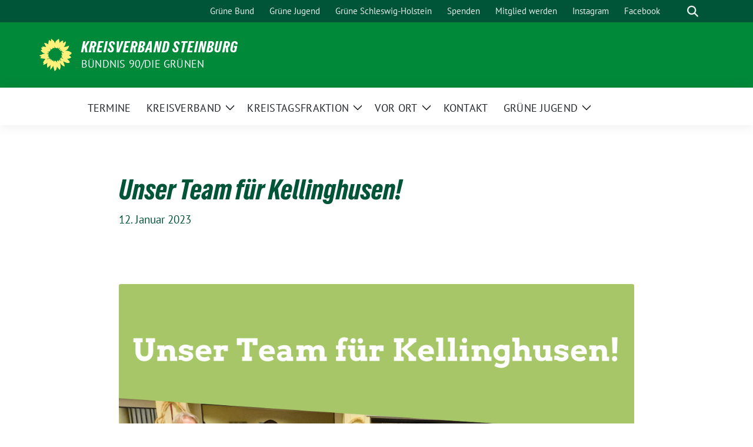

--- FILE ---
content_type: text/html; charset=UTF-8
request_url: https://gruene-steinburg.de/unser-team-fuer-kellinghusen/
body_size: 9597
content:
<!doctype html>
<html lang="de" class="theme--default">

<head>
	<meta charset="UTF-8">
	<meta name="viewport" content="width=device-width, initial-scale=1">
	<link rel="profile" href="https://gmpg.org/xfn/11">
	
<!-- Facebook Meta Tags -->
<meta property="og:url" content="https://gruene-steinburg.de/unser-team-fuer-kellinghusen/">
<meta property="og:type" content="website">
<meta property="og:title" content="Unser Team für Kellinghusen!">
<meta property="og:description" content="Die Liste für die Kommunalwahl am 14. Mai 2023 steht! Es treten auf den ersten vier Plätzen an: Sylvia Kompenhans, Udo Kompenhans, Gabriele Piachnow-Schmidt, Alfred Butt.">
<meta property="og:image" content="https://gruene-steinburg.de/wp-content/uploads/sites/62/2023/01/unser-Team-fuer-Kellinghusen-300x300.png">

<!-- Twitter Meta Tags -->
<meta name="twitter:card" content="summary_large_image">
<meta property="twitter:domain" content="https://gruene-steinburg.de">
<meta property="twitter:url" content="https://gruene-steinburg.de/unser-team-fuer-kellinghusen/">
<meta name="twitter:title" content="Unser Team für Kellinghusen!">
<meta name="twitter:description" content="Die Liste für die Kommunalwahl am 14. Mai 2023 steht! Es treten auf den ersten vier Plätzen an: Sylvia Kompenhans, Udo Kompenhans, Gabriele Piachnow-Schmidt, Alfred Butt.">
<meta name="twitter:image" content="https://gruene-steinburg.de/wp-content/uploads/sites/62/2023/01/unser-Team-fuer-Kellinghusen-300x300.png">

	<title>Unser Team für Kellinghusen! &#8211; Kreisverband Steinburg</title>
<meta name='robots' content='max-image-preview:large' />
<link rel="alternate" type="application/rss+xml" title="Kreisverband Steinburg &raquo; Feed" href="https://gruene-steinburg.de/feed/" />
<link rel="alternate" type="application/rss+xml" title="Kreisverband Steinburg &raquo; Kommentar-Feed" href="https://gruene-steinburg.de/comments/feed/" />
<link rel="alternate" type="application/rss+xml" title="Kreisverband Steinburg &raquo; Unser Team für Kellinghusen!-Kommentar-Feed" href="https://gruene-steinburg.de/unser-team-fuer-kellinghusen/feed/" />
<link rel="alternate" title="oEmbed (JSON)" type="application/json+oembed" href="https://gruene-steinburg.de/wp-json/oembed/1.0/embed?url=https%3A%2F%2Fgruene-steinburg.de%2Funser-team-fuer-kellinghusen%2F" />
<link rel="alternate" title="oEmbed (XML)" type="text/xml+oembed" href="https://gruene-steinburg.de/wp-json/oembed/1.0/embed?url=https%3A%2F%2Fgruene-steinburg.de%2Funser-team-fuer-kellinghusen%2F&#038;format=xml" />
<style id='wp-img-auto-sizes-contain-inline-css'>
img:is([sizes=auto i],[sizes^="auto," i]){contain-intrinsic-size:3000px 1500px}
/*# sourceURL=wp-img-auto-sizes-contain-inline-css */
</style>
<style id='wp-block-paragraph-inline-css'>
.is-small-text{font-size:.875em}.is-regular-text{font-size:1em}.is-large-text{font-size:2.25em}.is-larger-text{font-size:3em}.has-drop-cap:not(:focus):first-letter{float:left;font-size:8.4em;font-style:normal;font-weight:100;line-height:.68;margin:.05em .1em 0 0;text-transform:uppercase}body.rtl .has-drop-cap:not(:focus):first-letter{float:none;margin-left:.1em}p.has-drop-cap.has-background{overflow:hidden}:root :where(p.has-background){padding:1.25em 2.375em}:where(p.has-text-color:not(.has-link-color)) a{color:inherit}p.has-text-align-left[style*="writing-mode:vertical-lr"],p.has-text-align-right[style*="writing-mode:vertical-rl"]{rotate:180deg}
/*# sourceURL=https://gruene-steinburg.de/wp-includes/blocks/paragraph/style.min.css */
</style>
<style id='wp-block-library-inline-css'>
:root{--wp-block-synced-color:#7a00df;--wp-block-synced-color--rgb:122,0,223;--wp-bound-block-color:var(--wp-block-synced-color);--wp-editor-canvas-background:#ddd;--wp-admin-theme-color:#007cba;--wp-admin-theme-color--rgb:0,124,186;--wp-admin-theme-color-darker-10:#006ba1;--wp-admin-theme-color-darker-10--rgb:0,107,160.5;--wp-admin-theme-color-darker-20:#005a87;--wp-admin-theme-color-darker-20--rgb:0,90,135;--wp-admin-border-width-focus:2px}@media (min-resolution:192dpi){:root{--wp-admin-border-width-focus:1.5px}}.wp-element-button{cursor:pointer}:root .has-very-light-gray-background-color{background-color:#eee}:root .has-very-dark-gray-background-color{background-color:#313131}:root .has-very-light-gray-color{color:#eee}:root .has-very-dark-gray-color{color:#313131}:root .has-vivid-green-cyan-to-vivid-cyan-blue-gradient-background{background:linear-gradient(135deg,#00d084,#0693e3)}:root .has-purple-crush-gradient-background{background:linear-gradient(135deg,#34e2e4,#4721fb 50%,#ab1dfe)}:root .has-hazy-dawn-gradient-background{background:linear-gradient(135deg,#faaca8,#dad0ec)}:root .has-subdued-olive-gradient-background{background:linear-gradient(135deg,#fafae1,#67a671)}:root .has-atomic-cream-gradient-background{background:linear-gradient(135deg,#fdd79a,#004a59)}:root .has-nightshade-gradient-background{background:linear-gradient(135deg,#330968,#31cdcf)}:root .has-midnight-gradient-background{background:linear-gradient(135deg,#020381,#2874fc)}:root{--wp--preset--font-size--normal:16px;--wp--preset--font-size--huge:42px}.has-regular-font-size{font-size:1em}.has-larger-font-size{font-size:2.625em}.has-normal-font-size{font-size:var(--wp--preset--font-size--normal)}.has-huge-font-size{font-size:var(--wp--preset--font-size--huge)}.has-text-align-center{text-align:center}.has-text-align-left{text-align:left}.has-text-align-right{text-align:right}.has-fit-text{white-space:nowrap!important}#end-resizable-editor-section{display:none}.aligncenter{clear:both}.items-justified-left{justify-content:flex-start}.items-justified-center{justify-content:center}.items-justified-right{justify-content:flex-end}.items-justified-space-between{justify-content:space-between}.screen-reader-text{border:0;clip-path:inset(50%);height:1px;margin:-1px;overflow:hidden;padding:0;position:absolute;width:1px;word-wrap:normal!important}.screen-reader-text:focus{background-color:#ddd;clip-path:none;color:#444;display:block;font-size:1em;height:auto;left:5px;line-height:normal;padding:15px 23px 14px;text-decoration:none;top:5px;width:auto;z-index:100000}html :where(.has-border-color){border-style:solid}html :where([style*=border-top-color]){border-top-style:solid}html :where([style*=border-right-color]){border-right-style:solid}html :where([style*=border-bottom-color]){border-bottom-style:solid}html :where([style*=border-left-color]){border-left-style:solid}html :where([style*=border-width]){border-style:solid}html :where([style*=border-top-width]){border-top-style:solid}html :where([style*=border-right-width]){border-right-style:solid}html :where([style*=border-bottom-width]){border-bottom-style:solid}html :where([style*=border-left-width]){border-left-style:solid}html :where(img[class*=wp-image-]){height:auto;max-width:100%}:where(figure){margin:0 0 1em}html :where(.is-position-sticky){--wp-admin--admin-bar--position-offset:var(--wp-admin--admin-bar--height,0px)}@media screen and (max-width:600px){html :where(.is-position-sticky){--wp-admin--admin-bar--position-offset:0px}}

/*# sourceURL=wp-block-library-inline-css */
</style><style id='global-styles-inline-css'>
:root{--wp--preset--aspect-ratio--square: 1;--wp--preset--aspect-ratio--4-3: 4/3;--wp--preset--aspect-ratio--3-4: 3/4;--wp--preset--aspect-ratio--3-2: 3/2;--wp--preset--aspect-ratio--2-3: 2/3;--wp--preset--aspect-ratio--16-9: 16/9;--wp--preset--aspect-ratio--9-16: 9/16;--wp--preset--color--black: #000000;--wp--preset--color--cyan-bluish-gray: #abb8c3;--wp--preset--color--white: #ffffff;--wp--preset--color--pale-pink: #f78da7;--wp--preset--color--vivid-red: #cf2e2e;--wp--preset--color--luminous-vivid-orange: #ff6900;--wp--preset--color--luminous-vivid-amber: #fcb900;--wp--preset--color--light-green-cyan: #7bdcb5;--wp--preset--color--vivid-green-cyan: #00d084;--wp--preset--color--pale-cyan-blue: #8ed1fc;--wp--preset--color--vivid-cyan-blue: #0693e3;--wp--preset--color--vivid-purple: #9b51e0;--wp--preset--color--himmel: #0BA1DD;--wp--preset--color--tanne: #005437;--wp--preset--color--klee: #008939;--wp--preset--color--klee-700: #006E2E;--wp--preset--color--grashalm: #8ABD24;--wp--preset--color--sonne: #FFF17A;--wp--preset--color--sand: #F5F1E9;--wp--preset--color--gray: #EFF2ED;--wp--preset--gradient--vivid-cyan-blue-to-vivid-purple: linear-gradient(135deg,rgb(6,147,227) 0%,rgb(155,81,224) 100%);--wp--preset--gradient--light-green-cyan-to-vivid-green-cyan: linear-gradient(135deg,rgb(122,220,180) 0%,rgb(0,208,130) 100%);--wp--preset--gradient--luminous-vivid-amber-to-luminous-vivid-orange: linear-gradient(135deg,rgb(252,185,0) 0%,rgb(255,105,0) 100%);--wp--preset--gradient--luminous-vivid-orange-to-vivid-red: linear-gradient(135deg,rgb(255,105,0) 0%,rgb(207,46,46) 100%);--wp--preset--gradient--very-light-gray-to-cyan-bluish-gray: linear-gradient(135deg,rgb(238,238,238) 0%,rgb(169,184,195) 100%);--wp--preset--gradient--cool-to-warm-spectrum: linear-gradient(135deg,rgb(74,234,220) 0%,rgb(151,120,209) 20%,rgb(207,42,186) 40%,rgb(238,44,130) 60%,rgb(251,105,98) 80%,rgb(254,248,76) 100%);--wp--preset--gradient--blush-light-purple: linear-gradient(135deg,rgb(255,206,236) 0%,rgb(152,150,240) 100%);--wp--preset--gradient--blush-bordeaux: linear-gradient(135deg,rgb(254,205,165) 0%,rgb(254,45,45) 50%,rgb(107,0,62) 100%);--wp--preset--gradient--luminous-dusk: linear-gradient(135deg,rgb(255,203,112) 0%,rgb(199,81,192) 50%,rgb(65,88,208) 100%);--wp--preset--gradient--pale-ocean: linear-gradient(135deg,rgb(255,245,203) 0%,rgb(182,227,212) 50%,rgb(51,167,181) 100%);--wp--preset--gradient--electric-grass: linear-gradient(135deg,rgb(202,248,128) 0%,rgb(113,206,126) 100%);--wp--preset--gradient--midnight: linear-gradient(135deg,rgb(2,3,129) 0%,rgb(40,116,252) 100%);--wp--preset--font-size--small: 13px;--wp--preset--font-size--medium: clamp(14px, 0.875rem + ((1vw - 3.2px) * 0.682), 20px);--wp--preset--font-size--large: clamp(22.041px, 1.378rem + ((1vw - 3.2px) * 1.586), 36px);--wp--preset--font-size--x-large: clamp(25.014px, 1.563rem + ((1vw - 3.2px) * 1.93), 42px);--wp--preset--font-family--pt-sans: "PT Sans", sans-serif;--wp--preset--font-family--gruenetypeneue: "GruenType Neue", sans-serif;--wp--preset--spacing--20: 0.44rem;--wp--preset--spacing--30: 0.67rem;--wp--preset--spacing--40: 1rem;--wp--preset--spacing--50: 1.5rem;--wp--preset--spacing--60: 2.25rem;--wp--preset--spacing--70: 3.38rem;--wp--preset--spacing--80: 5.06rem;--wp--preset--shadow--natural: 6px 6px 9px rgba(0, 0, 0, 0.2);--wp--preset--shadow--deep: 12px 12px 50px rgba(0, 0, 0, 0.4);--wp--preset--shadow--sharp: 6px 6px 0px rgba(0, 0, 0, 0.2);--wp--preset--shadow--outlined: 6px 6px 0px -3px rgb(255, 255, 255), 6px 6px rgb(0, 0, 0);--wp--preset--shadow--crisp: 6px 6px 0px rgb(0, 0, 0);}:root { --wp--style--global--content-size: 900px;--wp--style--global--wide-size: 1200px; }:where(body) { margin: 0; }.wp-site-blocks > .alignleft { float: left; margin-right: 2em; }.wp-site-blocks > .alignright { float: right; margin-left: 2em; }.wp-site-blocks > .aligncenter { justify-content: center; margin-left: auto; margin-right: auto; }:where(.is-layout-flex){gap: 0.5em;}:where(.is-layout-grid){gap: 0.5em;}.is-layout-flow > .alignleft{float: left;margin-inline-start: 0;margin-inline-end: 2em;}.is-layout-flow > .alignright{float: right;margin-inline-start: 2em;margin-inline-end: 0;}.is-layout-flow > .aligncenter{margin-left: auto !important;margin-right: auto !important;}.is-layout-constrained > .alignleft{float: left;margin-inline-start: 0;margin-inline-end: 2em;}.is-layout-constrained > .alignright{float: right;margin-inline-start: 2em;margin-inline-end: 0;}.is-layout-constrained > .aligncenter{margin-left: auto !important;margin-right: auto !important;}.is-layout-constrained > :where(:not(.alignleft):not(.alignright):not(.alignfull)){max-width: var(--wp--style--global--content-size);margin-left: auto !important;margin-right: auto !important;}.is-layout-constrained > .alignwide{max-width: var(--wp--style--global--wide-size);}body .is-layout-flex{display: flex;}.is-layout-flex{flex-wrap: wrap;align-items: center;}.is-layout-flex > :is(*, div){margin: 0;}body .is-layout-grid{display: grid;}.is-layout-grid > :is(*, div){margin: 0;}body{font-family: var(--wp--preset--font-family--pt-sans);font-weight: 400;padding-top: 0px;padding-right: 0px;padding-bottom: 0px;padding-left: 0px;}a:where(:not(.wp-element-button)){text-decoration: underline;}h1{color: var(--wp--preset--color--tanne);font-family: var(--wp--preset--font-family--gruenetypeneue);font-weight: 400;}h2{font-family: var(--wp--preset--font-family--gruenetypeneue);font-weight: 400;}:root :where(.wp-element-button, .wp-block-button__link){background-color: #32373c;border-width: 0;color: #fff;font-family: inherit;font-size: inherit;font-style: inherit;font-weight: inherit;letter-spacing: inherit;line-height: inherit;padding-top: calc(0.667em + 2px);padding-right: calc(1.333em + 2px);padding-bottom: calc(0.667em + 2px);padding-left: calc(1.333em + 2px);text-decoration: none;text-transform: inherit;}.has-black-color{color: var(--wp--preset--color--black) !important;}.has-cyan-bluish-gray-color{color: var(--wp--preset--color--cyan-bluish-gray) !important;}.has-white-color{color: var(--wp--preset--color--white) !important;}.has-pale-pink-color{color: var(--wp--preset--color--pale-pink) !important;}.has-vivid-red-color{color: var(--wp--preset--color--vivid-red) !important;}.has-luminous-vivid-orange-color{color: var(--wp--preset--color--luminous-vivid-orange) !important;}.has-luminous-vivid-amber-color{color: var(--wp--preset--color--luminous-vivid-amber) !important;}.has-light-green-cyan-color{color: var(--wp--preset--color--light-green-cyan) !important;}.has-vivid-green-cyan-color{color: var(--wp--preset--color--vivid-green-cyan) !important;}.has-pale-cyan-blue-color{color: var(--wp--preset--color--pale-cyan-blue) !important;}.has-vivid-cyan-blue-color{color: var(--wp--preset--color--vivid-cyan-blue) !important;}.has-vivid-purple-color{color: var(--wp--preset--color--vivid-purple) !important;}.has-himmel-color{color: var(--wp--preset--color--himmel) !important;}.has-tanne-color{color: var(--wp--preset--color--tanne) !important;}.has-klee-color{color: var(--wp--preset--color--klee) !important;}.has-klee-700-color{color: var(--wp--preset--color--klee-700) !important;}.has-grashalm-color{color: var(--wp--preset--color--grashalm) !important;}.has-sonne-color{color: var(--wp--preset--color--sonne) !important;}.has-sand-color{color: var(--wp--preset--color--sand) !important;}.has-gray-color{color: var(--wp--preset--color--gray) !important;}.has-black-background-color{background-color: var(--wp--preset--color--black) !important;}.has-cyan-bluish-gray-background-color{background-color: var(--wp--preset--color--cyan-bluish-gray) !important;}.has-white-background-color{background-color: var(--wp--preset--color--white) !important;}.has-pale-pink-background-color{background-color: var(--wp--preset--color--pale-pink) !important;}.has-vivid-red-background-color{background-color: var(--wp--preset--color--vivid-red) !important;}.has-luminous-vivid-orange-background-color{background-color: var(--wp--preset--color--luminous-vivid-orange) !important;}.has-luminous-vivid-amber-background-color{background-color: var(--wp--preset--color--luminous-vivid-amber) !important;}.has-light-green-cyan-background-color{background-color: var(--wp--preset--color--light-green-cyan) !important;}.has-vivid-green-cyan-background-color{background-color: var(--wp--preset--color--vivid-green-cyan) !important;}.has-pale-cyan-blue-background-color{background-color: var(--wp--preset--color--pale-cyan-blue) !important;}.has-vivid-cyan-blue-background-color{background-color: var(--wp--preset--color--vivid-cyan-blue) !important;}.has-vivid-purple-background-color{background-color: var(--wp--preset--color--vivid-purple) !important;}.has-himmel-background-color{background-color: var(--wp--preset--color--himmel) !important;}.has-tanne-background-color{background-color: var(--wp--preset--color--tanne) !important;}.has-klee-background-color{background-color: var(--wp--preset--color--klee) !important;}.has-klee-700-background-color{background-color: var(--wp--preset--color--klee-700) !important;}.has-grashalm-background-color{background-color: var(--wp--preset--color--grashalm) !important;}.has-sonne-background-color{background-color: var(--wp--preset--color--sonne) !important;}.has-sand-background-color{background-color: var(--wp--preset--color--sand) !important;}.has-gray-background-color{background-color: var(--wp--preset--color--gray) !important;}.has-black-border-color{border-color: var(--wp--preset--color--black) !important;}.has-cyan-bluish-gray-border-color{border-color: var(--wp--preset--color--cyan-bluish-gray) !important;}.has-white-border-color{border-color: var(--wp--preset--color--white) !important;}.has-pale-pink-border-color{border-color: var(--wp--preset--color--pale-pink) !important;}.has-vivid-red-border-color{border-color: var(--wp--preset--color--vivid-red) !important;}.has-luminous-vivid-orange-border-color{border-color: var(--wp--preset--color--luminous-vivid-orange) !important;}.has-luminous-vivid-amber-border-color{border-color: var(--wp--preset--color--luminous-vivid-amber) !important;}.has-light-green-cyan-border-color{border-color: var(--wp--preset--color--light-green-cyan) !important;}.has-vivid-green-cyan-border-color{border-color: var(--wp--preset--color--vivid-green-cyan) !important;}.has-pale-cyan-blue-border-color{border-color: var(--wp--preset--color--pale-cyan-blue) !important;}.has-vivid-cyan-blue-border-color{border-color: var(--wp--preset--color--vivid-cyan-blue) !important;}.has-vivid-purple-border-color{border-color: var(--wp--preset--color--vivid-purple) !important;}.has-himmel-border-color{border-color: var(--wp--preset--color--himmel) !important;}.has-tanne-border-color{border-color: var(--wp--preset--color--tanne) !important;}.has-klee-border-color{border-color: var(--wp--preset--color--klee) !important;}.has-klee-700-border-color{border-color: var(--wp--preset--color--klee-700) !important;}.has-grashalm-border-color{border-color: var(--wp--preset--color--grashalm) !important;}.has-sonne-border-color{border-color: var(--wp--preset--color--sonne) !important;}.has-sand-border-color{border-color: var(--wp--preset--color--sand) !important;}.has-gray-border-color{border-color: var(--wp--preset--color--gray) !important;}.has-vivid-cyan-blue-to-vivid-purple-gradient-background{background: var(--wp--preset--gradient--vivid-cyan-blue-to-vivid-purple) !important;}.has-light-green-cyan-to-vivid-green-cyan-gradient-background{background: var(--wp--preset--gradient--light-green-cyan-to-vivid-green-cyan) !important;}.has-luminous-vivid-amber-to-luminous-vivid-orange-gradient-background{background: var(--wp--preset--gradient--luminous-vivid-amber-to-luminous-vivid-orange) !important;}.has-luminous-vivid-orange-to-vivid-red-gradient-background{background: var(--wp--preset--gradient--luminous-vivid-orange-to-vivid-red) !important;}.has-very-light-gray-to-cyan-bluish-gray-gradient-background{background: var(--wp--preset--gradient--very-light-gray-to-cyan-bluish-gray) !important;}.has-cool-to-warm-spectrum-gradient-background{background: var(--wp--preset--gradient--cool-to-warm-spectrum) !important;}.has-blush-light-purple-gradient-background{background: var(--wp--preset--gradient--blush-light-purple) !important;}.has-blush-bordeaux-gradient-background{background: var(--wp--preset--gradient--blush-bordeaux) !important;}.has-luminous-dusk-gradient-background{background: var(--wp--preset--gradient--luminous-dusk) !important;}.has-pale-ocean-gradient-background{background: var(--wp--preset--gradient--pale-ocean) !important;}.has-electric-grass-gradient-background{background: var(--wp--preset--gradient--electric-grass) !important;}.has-midnight-gradient-background{background: var(--wp--preset--gradient--midnight) !important;}.has-small-font-size{font-size: var(--wp--preset--font-size--small) !important;}.has-medium-font-size{font-size: var(--wp--preset--font-size--medium) !important;}.has-large-font-size{font-size: var(--wp--preset--font-size--large) !important;}.has-x-large-font-size{font-size: var(--wp--preset--font-size--x-large) !important;}.has-pt-sans-font-family{font-family: var(--wp--preset--font-family--pt-sans) !important;}.has-gruenetypeneue-font-family{font-family: var(--wp--preset--font-family--gruenetypeneue) !important;}
/*# sourceURL=global-styles-inline-css */
</style>

<link rel='stylesheet' id='lightbox-css' href='https://gruene-steinburg.de/wp-content/themes/sunflower/assets/vndr/lightbox2/dist/css/lightbox.min.css' media='all' />
<link rel='stylesheet' id='sunflower-style-css' href='https://gruene-steinburg.de/wp-content/themes/sunflower/style.css' media='all' />
<script src="https://gruene-steinburg.de/wp-includes/js/jquery/jquery.min.js" id="jquery-core-js"></script>
<script src="https://gruene-steinburg.de/wp-includes/js/jquery/jquery-migrate.min.js" id="jquery-migrate-js"></script>
<link rel="https://api.w.org/" href="https://gruene-steinburg.de/wp-json/" /><link rel="alternate" title="JSON" type="application/json" href="https://gruene-steinburg.de/wp-json/wp/v2/posts/862" /><link rel="EditURI" type="application/rsd+xml" title="RSD" href="https://gruene-steinburg.de/xmlrpc.php?rsd" />
<link rel="canonical" href="https://gruene-steinburg.de/unser-team-fuer-kellinghusen/" />
<link rel='shortlink' href='https://gruene-steinburg.de/?p=862' />
<link rel="pingback" href="https://gruene-steinburg.de/xmlrpc.php"><style class='wp-fonts-local'>
@font-face{font-family:"PT Sans";font-style:normal;font-weight:400;font-display:fallback;src:url('https://gruene-steinburg.de/wp-content/themes/sunflower/assets/fonts/pt-sans-v17-latin_latin-ext-regular.woff2') format('woff2'), url('https://gruene-steinburg.de/wp-content/themes/sunflower/assets/fonts/pt-sans-v17-latin_latin-ext-regular.ttf') format('truetype');font-stretch:normal;}
@font-face{font-family:"PT Sans";font-style:italic;font-weight:400;font-display:fallback;src:url('https://gruene-steinburg.de/wp-content/themes/sunflower/assets/fonts/pt-sans-v17-latin_latin-ext-italic.woff2') format('woff2'), url('https://gruene-steinburg.de/wp-content/themes/sunflower/assets/fonts/pt-sans-v17-latin_latin-ext-italic.ttf') format('truetype');font-stretch:normal;}
@font-face{font-family:"PT Sans";font-style:normal;font-weight:700;font-display:fallback;src:url('https://gruene-steinburg.de/wp-content/themes/sunflower/assets/fonts/pt-sans-v17-latin_latin-ext-700.woff2') format('woff2'), url('https://gruene-steinburg.de/wp-content/themes/sunflower/assets/fonts/pt-sans-v17-latin_latin-ext-700.ttf') format('truetype');font-stretch:normal;}
@font-face{font-family:"PT Sans";font-style:italic;font-weight:700;font-display:fallback;src:url('https://gruene-steinburg.de/wp-content/themes/sunflower/assets/fonts/pt-sans-v17-latin_latin-ext-700italic.woff2') format('woff2'), url('https://gruene-steinburg.de/wp-content/themes/sunflower/assets/fonts/pt-sans-v17-latin_latin-ext-700italic.ttf') format('truetype');font-stretch:normal;}
@font-face{font-family:"GruenType Neue";font-style:normal;font-weight:400;font-display:block;src:url('https://gruene-steinburg.de/wp-content/themes/sunflower/assets/fonts/GrueneTypeNeue-Regular.woff2') format('woff2'), url('https://gruene-steinburg.de/wp-content/themes/sunflower/assets/fonts/GrueneTypeNeue-Regular.woff') format('woff');font-stretch:normal;}
</style>
<link rel="icon" href="https://gruene-steinburg.de/wp-content/themes/sunflower/assets/img/favicon.ico" sizes="32x32" />
<link rel="icon" href="https://gruene-steinburg.de/wp-content/themes/sunflower/assets/img/sunflower-192.png" sizes="192x192" />
<link rel="apple-touch-icon" href="https://gruene-steinburg.de/wp-content/themes/sunflower/assets/img/sunflower-180.png" />
<meta name="msapplication-TileImage" content="https://gruene-steinburg.de/wp-content/themes/sunflower/assets/img/sunflower-270.png" />
</head>

<body class="wp-singular post-template-default single single-post postid-862 single-format-standard wp-embed-responsive wp-theme-sunflower no-sidebar">
		<div id="page" class="site">
		<a class="skip-link screen-reader-text" href="#primary">Weiter zum Inhalt</a>

		<header id="masthead" class="site-header">

		<nav class="navbar navbar-top d-none d-lg-block navbar-expand-lg navbar-dark p-0 topmenu">
			<div class="container">
				<button class="navbar-toggler" type="button" data-bs-toggle="collapse" data-bs-target="#topmenu-container" aria-controls="topmenu-container" aria-expanded="false" aria-label="Toggle navigation">
					<span class="navbar-toggler-icon"></span>
				</button>
				<div class="collapse navbar-collapse justify-content-between" id="topmenu-container">
					<div class="social-media-profiles d-none d-md-flex"></div>						<div class="d-flex">
							<ul id="topmenu" class="navbar-nav small" itemscope itemtype="http://www.schema.org/SiteNavigationElement"><li  id="menu-item-197" class="menu-item menu-item-type-custom menu-item-object-custom menu-item-197 nav-item"><a itemprop="url" href="https://www.gruene.de" class="nav-link"><span itemprop="name">Grüne Bund</span></a></li>
<li  id="menu-item-1809" class="menu-item menu-item-type-custom menu-item-object-custom menu-item-1809 nav-item"><a itemprop="url" href="https://gruene-jugend.de" class="nav-link"><span itemprop="name">Grüne Jugend</span></a></li>
<li  id="menu-item-196" class="menu-item menu-item-type-custom menu-item-object-custom menu-item-196 nav-item"><a itemprop="url" href="https://sh-gruene.de" class="nav-link"><span itemprop="name">Grüne Schleswig-Holstein</span></a></li>
<li  id="menu-item-1805" class="menu-item menu-item-type-post_type menu-item-object-page menu-item-1805 nav-item"><a itemprop="url" href="https://gruene-steinburg.de/spenden/" class="nav-link"><span itemprop="name">Spenden</span></a></li>
<li  id="menu-item-1808" class="menu-item menu-item-type-custom menu-item-object-custom menu-item-1808 nav-item"><a itemprop="url" href="https://www.gruene.de/mitglied-werden" class="nav-link"><span itemprop="name">Mitglied werden</span></a></li>
<li  id="menu-item-804" class="menu-item menu-item-type-custom menu-item-object-custom menu-item-804 nav-item"><a itemprop="url" href="https://www.instagram.com/gruene_steinburg/" class="nav-link"><span itemprop="name">Instagram</span></a></li>
<li  id="menu-item-803" class="menu-item menu-item-type-custom menu-item-object-custom menu-item-803 nav-item"><a itemprop="url" href="https://www.facebook.com/kvsteinburg/" class="nav-link"><span itemprop="name">Facebook</span></a></li>
</ul>							<form class="form-inline my-2 my-md-0 search d-flex" action="https://gruene-steinburg.de">
								<label for="topbar-search" class="visually-hidden">Suche</label>
								<input id="topbar-search" class="form-control form-control-sm topbar-search-q" name="s" type="text" placeholder="Suche" aria-label="Suche"
									value=""
								>
								<input type="submit" class="d-none" value="Suche" aria-label="Suche">
							</form>
							<button class="show-search me-3" title="zeige Suche" aria-label="zeige Suche">
								<i class="fas fa-search"></i>
							</button>
						</div>
				</div>
			</div>
		</nav>

		<div class="container-fluid bloginfo bg-primary">
			<div class="container d-flex align-items-center">
				<div class="img-container
				sunflower-logo				">
					<a href="https://gruene-steinburg.de" rel="home" aria-current="page" title="Kreisverband Steinburg"><img src="https://gruene-steinburg.de/wp-content/themes/sunflower/assets/img/sunflower.svg" class="" alt="Logo"></a>				</div>
				<div>
					<a href="https://gruene-steinburg.de" class="d-block h5 text-white bloginfo-name no-link">
						Kreisverband Steinburg					</a>
					<a href="https://gruene-steinburg.de" class="d-block text-white mb-0 bloginfo-description no-link">Bündnis 90/Die Grünen</a>				</div>
			</div>
		</div>

</header><!-- #masthead -->

		<div id="navbar-sticky-detector"></div>
	<nav class="navbar navbar-main navbar-expand-lg navbar-light bg-white">
		<div class="container">
			<a class="navbar-brand" href="https://gruene-steinburg.de"><img src="https://gruene-steinburg.de/wp-content/themes/sunflower/assets/img/sunflower.svg" class="sunflower-logo" alt="Sonnenblume - Logo" title="Kreisverband Steinburg"></a>			
			

			<button class="navbar-toggler collapsed" type="button" data-bs-toggle="collapse" data-bs-target="#mainmenu-container" aria-controls="mainmenu" aria-expanded="false" aria-label="Toggle navigation">
				<i class="fas fa-times close"></i>
				<i class="fas fa-bars open"></i>
			</button>

			<div class="collapse navbar-collapse" id="mainmenu-container">
				<ul id="mainmenu" class="navbar-nav mr-auto" itemscope itemtype="http://www.schema.org/SiteNavigationElement"><li  id="menu-item-2430" class="menu-item menu-item-type-post_type_archive menu-item-object-sunflower_event menu-item-2430 nav-item"><a itemprop="url" href="https://gruene-steinburg.de/termine/" class="nav-link"><span itemprop="name">Termine</span></a></li>
<li  id="menu-item-30" class="menu-item menu-item-type-post_type menu-item-object-page menu-item-has-children dropdown menu-item-30 nav-item"><a href="https://gruene-steinburg.de/kreisvorstand/" data-toggle="dropdown" aria-expanded="false" class="dropdown-toggle nav-link" id="menu-item-dropdown-30"><span itemprop="name">Kreisverband</span></a>
					<button class="toggle submenu-expand submenu-opener" data-toggle-target="dropdown" data-bs-toggle="dropdown" aria-expanded="false">
						<span class="screen-reader-text">Zeige Untermenü</span>
					</button>
<div class="dropdown-menu dropdown-menu-level-0"><ul aria-labelledby="menu-item-dropdown-30">
	<li  id="menu-item-1838" class="menu-item menu-item-type-post_type menu-item-object-page menu-item-has-children dropdown menu-item-1838 nav-item"><a itemprop="url" href="https://gruene-steinburg.de/mitmachen/" class="dropdown-item"><span itemprop="name">Mitmachen</span></a>
	<div class="dropdown-submenu dropdown-menu-level-1"><ul aria-labelledby="menu-item-dropdown-30">
		<li  id="menu-item-2450" class="menu-item menu-item-type-post_type menu-item-object-page menu-item-2450 nav-item"><a itemprop="url" href="https://gruene-steinburg.de/aktiv-gruen/" class="dropdown-item"><span itemprop="name">Aktiv-Grün</span></a></li>
	</ul></div>
</li>
	<li  id="menu-item-1771" class="menu-item menu-item-type-post_type menu-item-object-page menu-item-1771 nav-item"><a itemprop="url" href="https://gruene-steinburg.de/kreisvorstand/" class="dropdown-item"><span itemprop="name">Kreisvorstand</span></a></li>
	<li  id="menu-item-1777" class="menu-item menu-item-type-post_type menu-item-object-page menu-item-1777 nav-item"><a itemprop="url" href="https://gruene-steinburg.de/unser-buero/" class="dropdown-item"><span itemprop="name">Unser Büro</span></a></li>
	<li  id="menu-item-1811" class="menu-item menu-item-type-post_type menu-item-object-page menu-item-has-children dropdown menu-item-1811 nav-item"><a itemprop="url" href="https://gruene-steinburg.de/abgeordnete/" class="dropdown-item"><span itemprop="name">Abgeordnete</span></a>
	<div class="dropdown-submenu dropdown-menu-level-1"><ul aria-labelledby="menu-item-dropdown-30">
		<li  id="menu-item-1813" class="menu-item menu-item-type-custom menu-item-object-custom menu-item-1813 nav-item"><a itemprop="url" href="https://malte-krueger.sh" class="dropdown-item"><span itemprop="name">Malte Krüger (MdL)</span></a></li>
	</ul></div>
</li>
	<li  id="menu-item-1796" class="menu-item menu-item-type-post_type menu-item-object-page menu-item-has-children dropdown menu-item-1796 nav-item"><a itemprop="url" href="https://gruene-steinburg.de/satzung/" class="dropdown-item"><span itemprop="name">Satzung</span></a>
	<div class="dropdown-submenu dropdown-menu-level-1"><ul aria-labelledby="menu-item-dropdown-30">
		<li  id="menu-item-3744" class="menu-item menu-item-type-post_type menu-item-object-page menu-item-3744 nav-item"><a itemprop="url" href="https://gruene-steinburg.de/beitrags-und-finanzordnung/" class="dropdown-item"><span itemprop="name">Beitrags- und Finanzordnung</span></a></li>
	</ul></div>
</li>
	<li  id="menu-item-1880" class="menu-item menu-item-type-post_type menu-item-object-page menu-item-1880 nav-item"><a itemprop="url" href="https://gruene-steinburg.de/frauenstatut/" class="dropdown-item"><span itemprop="name">Frauenstatut</span></a></li>
	<li  id="menu-item-1944" class="menu-item menu-item-type-post_type menu-item-object-page menu-item-1944 nav-item"><a itemprop="url" href="https://gruene-steinburg.de/wahlarchiv/" class="dropdown-item"><span itemprop="name">Wahlarchiv</span></a></li>
</ul></div>
</li>
<li  id="menu-item-29" class="menu-item menu-item-type-post_type menu-item-object-page menu-item-has-children dropdown menu-item-29 nav-item"><a href="https://gruene-steinburg.de/kreistagsfraktion/" data-toggle="dropdown" aria-expanded="false" class="dropdown-toggle nav-link" id="menu-item-dropdown-29"><span itemprop="name">Kreistagsfraktion</span></a>
					<button class="toggle submenu-expand submenu-opener" data-toggle-target="dropdown" data-bs-toggle="dropdown" aria-expanded="false">
						<span class="screen-reader-text">Zeige Untermenü</span>
					</button>
<div class="dropdown-menu dropdown-menu-level-0"><ul aria-labelledby="menu-item-dropdown-29">
	<li  id="menu-item-2639" class="menu-item menu-item-type-post_type menu-item-object-post menu-item-2639 nav-item"><a itemprop="url" href="https://gruene-steinburg.de/wahlprogramm-kreis-steinburg/" class="dropdown-item"><span itemprop="name">Kreiswahlprogramm</span></a></li>
	<li  id="menu-item-1858" class="menu-item menu-item-type-post_type menu-item-object-page menu-item-1858 nav-item"><a itemprop="url" href="https://gruene-steinburg.de/kreistagsfraktion/" class="dropdown-item"><span itemprop="name">Kreistagsfraktion</span></a></li>
	<li  id="menu-item-1857" class="menu-item menu-item-type-post_type menu-item-object-page menu-item-1857 nav-item"><a itemprop="url" href="https://gruene-steinburg.de/themen-der-kreistagsfraktion/" class="dropdown-item"><span itemprop="name">Themen der Kreistagsfraktion</span></a></li>
	<li  id="menu-item-1865" class="menu-item menu-item-type-post_type menu-item-object-page menu-item-1865 nav-item"><a itemprop="url" href="https://gruene-steinburg.de/ausschuesse-und-zustaendigkeiten/" class="dropdown-item"><span itemprop="name">Ausschüsse und Zuständigkeiten</span></a></li>
</ul></div>
</li>
<li  id="menu-item-410" class="menu-item menu-item-type-custom menu-item-object-custom menu-item-has-children dropdown menu-item-410 nav-item"><a href="#" data-toggle="dropdown" aria-expanded="false" class="dropdown-toggle nav-link" id="menu-item-dropdown-410"><span itemprop="name">vor Ort</span></a>
					<button class="toggle submenu-expand submenu-opener" data-toggle-target="dropdown" data-bs-toggle="dropdown" aria-expanded="false">
						<span class="screen-reader-text">Zeige Untermenü</span>
					</button>
<div class="dropdown-menu dropdown-menu-level-0"><ul aria-labelledby="menu-item-dropdown-410">
	<li  id="menu-item-333" class="menu-item menu-item-type-post_type menu-item-object-page menu-item-has-children dropdown menu-item-333 nav-item"><a itemprop="url" href="https://gruene-steinburg.de/glueckstadt/" class="dropdown-item"><span itemprop="name">Glückstadt</span></a>
	<div class="dropdown-submenu dropdown-menu-level-1"><ul aria-labelledby="menu-item-dropdown-410">
		<li  id="menu-item-1893" class="menu-item menu-item-type-custom menu-item-object-custom menu-item-1893 nav-item"><a itemprop="url" href="https://gruene-steinburg.de/glueckstadt/#gs_ortsverband" class="dropdown-item"><span itemprop="name">Ortsverband</span></a></li>
		<li  id="menu-item-1885" class="menu-item menu-item-type-custom menu-item-object-custom menu-item-1885 nav-item"><a itemprop="url" href="https://gruene-steinburg.de/glueckstadt/#fraktion_glueckstadt" class="dropdown-item"><span itemprop="name">Fraktion</span></a></li>
		<li  id="menu-item-1897" class="menu-item menu-item-type-custom menu-item-object-custom menu-item-1897 nav-item"><a itemprop="url" href="https://gruene-steinburg.de/glueckstadt/#themen" class="dropdown-item"><span itemprop="name">Themen Glückstadt</span></a></li>
	</ul></div>
</li>
	<li  id="menu-item-59" class="menu-item menu-item-type-post_type menu-item-object-page menu-item-has-children dropdown menu-item-59 nav-item"><a itemprop="url" href="https://gruene-steinburg.de/horst/" class="dropdown-item"><span itemprop="name">Horst</span></a>
	<div class="dropdown-submenu dropdown-menu-level-1"><ul aria-labelledby="menu-item-dropdown-410">
		<li  id="menu-item-1917" class="menu-item menu-item-type-custom menu-item-object-custom menu-item-1917 nav-item"><a itemprop="url" href="https://gruene-steinburg.de/horst/#horst_fraktion" class="dropdown-item"><span itemprop="name">Fraktion</span></a></li>
		<li  id="menu-item-2140" class="menu-item menu-item-type-custom menu-item-object-custom menu-item-2140 nav-item"><a itemprop="url" href="https://gruene-steinburg.de/horst/#themen" class="dropdown-item"><span itemprop="name">Themen Horst</span></a></li>
	</ul></div>
</li>
	<li  id="menu-item-489" class="menu-item menu-item-type-post_type menu-item-object-page menu-item-has-children dropdown menu-item-489 nav-item"><a itemprop="url" href="https://gruene-steinburg.de/itzehoe/" class="dropdown-item"><span itemprop="name">Itzehoe</span></a>
	<div class="dropdown-submenu dropdown-menu-level-1"><ul aria-labelledby="menu-item-dropdown-410">
		<li  id="menu-item-2145" class="menu-item menu-item-type-custom menu-item-object-custom menu-item-2145 nav-item"><a itemprop="url" href="https://gruene-steinburg.de/itzehoe/#ratsfraktion_itzehoe" class="dropdown-item"><span itemprop="name">Ratsfraktion</span></a></li>
		<li  id="menu-item-2146" class="menu-item menu-item-type-custom menu-item-object-custom menu-item-2146 nav-item"><a itemprop="url" href="https://gruene-steinburg.de/itzehoe/#themen" class="dropdown-item"><span itemprop="name">Themen Itzehoe</span></a></li>
	</ul></div>
</li>
	<li  id="menu-item-60" class="menu-item menu-item-type-post_type menu-item-object-page menu-item-has-children dropdown menu-item-60 nav-item"><a itemprop="url" href="https://gruene-steinburg.de/kellinghusen/" class="dropdown-item"><span itemprop="name">Kellinghusen</span></a>
	<div class="dropdown-submenu dropdown-menu-level-1"><ul aria-labelledby="menu-item-dropdown-410">
		<li  id="menu-item-2152" class="menu-item menu-item-type-custom menu-item-object-custom menu-item-2152 nav-item"><a itemprop="url" href="https://gruene-steinburg.de/kellinghusen/#gs_ortsverband" class="dropdown-item"><span itemprop="name">Ortsverband</span></a></li>
		<li  id="menu-item-2153" class="menu-item menu-item-type-custom menu-item-object-custom menu-item-2153 nav-item"><a itemprop="url" href="https://gruene-steinburg.de/kellinghusen/#kellinghusen_fraktion" class="dropdown-item"><span itemprop="name">Fraktion</span></a></li>
		<li  id="menu-item-2154" class="menu-item menu-item-type-custom menu-item-object-custom menu-item-2154 nav-item"><a itemprop="url" href="https://gruene-steinburg.de/kellinghusen/#themen" class="dropdown-item"><span itemprop="name">Themen Kellinghusen</span></a></li>
	</ul></div>
</li>
	<li  id="menu-item-58" class="menu-item menu-item-type-post_type menu-item-object-page menu-item-58 nav-item"><a itemprop="url" href="https://gruene-steinburg.de/sommerland/" class="dropdown-item"><span itemprop="name">Sommerland</span></a></li>
</ul></div>
</li>
<li  id="menu-item-71" class="menu-item menu-item-type-post_type menu-item-object-page menu-item-71 nav-item"><a itemprop="url" href="https://gruene-steinburg.de/kontakt/" class="nav-link"><span itemprop="name">Kontakt</span></a></li>
<li  id="menu-item-3150" class="menu-item menu-item-type-post_type menu-item-object-page menu-item-has-children dropdown menu-item-3150 nav-item"><a href="https://gruene-steinburg.de/gruene-jugend-kreis-steinburg/" data-toggle="dropdown" aria-expanded="false" class="dropdown-toggle nav-link" id="menu-item-dropdown-3150"><span itemprop="name">GRÜNE JUGEND</span></a>
					<button class="toggle submenu-expand submenu-opener" data-toggle-target="dropdown" data-bs-toggle="dropdown" aria-expanded="false">
						<span class="screen-reader-text">Zeige Untermenü</span>
					</button>
<div class="dropdown-menu dropdown-menu-level-0"><ul aria-labelledby="menu-item-dropdown-3150">
	<li  id="menu-item-3158" class="menu-item menu-item-type-post_type menu-item-object-page menu-item-3158 nav-item"><a itemprop="url" href="https://gruene-steinburg.de/vorstand-gruene-jugend-steinburg/" class="dropdown-item"><span itemprop="name">Vorstand</span></a></li>
	<li  id="menu-item-3157" class="menu-item menu-item-type-post_type menu-item-object-page menu-item-3157 nav-item"><a itemprop="url" href="https://gruene-steinburg.de/gruene-jugend-kreis-steinburg/" class="dropdown-item"><span itemprop="name">Kontakt</span></a></li>
	<li  id="menu-item-3648" class="menu-item menu-item-type-post_type menu-item-object-page menu-item-3648 nav-item"><a itemprop="url" href="https://gruene-steinburg.de/satzung-der-gruenen-jugend-steinburg/" class="dropdown-item"><span itemprop="name">Satzung</span></a></li>
</ul></div>
</li>
</ul>
				<form class="form-inline my-2 mb-2 search d-block d-lg-none" action="https://gruene-steinburg.de">
					<input class="form-control form-control-sm topbar-search-q" name="s" type="text" placeholder="Suche" aria-label="Suche"
						value=""
					>
					<input type="submit" class="d-none" value="Suche" aria-label="Suche">

				</form>
			</div>
		</div>
	</nav>
	<div id="content" class="container container-narrow ">
		<div class="row">
			<div class="col-12">
				<main id="primary" class="site-main">

					
<article id="post-862" class="display-single post-862 post type-post status-publish format-standard has-post-thumbnail hentry category-kellinghusen-kommunalwahl-2023 category-kommunalwahl-2023 tag-fuereinbesseresmorgen tag-kellinghusen tag-kommunalwahl2023">
		<header class="entry-header has-post-thumbnail">
		<div class="row position-relative">
			<div class="col-12">
				<h1 class="entry-title">Unser Team für Kellinghusen!</h1>						<div class="entry-meta mb-3">
						<span class="posted-on"><time class="entry-date published" datetime="2023-01-12T15:16:00+01:00">12. Januar 2023</time><time class="updated" datetime="2023-10-06T10:39:31+02:00">6. Oktober 2023</time></span>						</div><!-- .entry-meta -->
								</div>
		</div>
	</header><!-- .entry-header -->
		
				<div class="post-thumbnail
						">
				<img width="1080" height="1080" src="https://gruene-steinburg.de/wp-content/uploads/sites/62/2023/01/unser-Team-fuer-Kellinghusen.png" class="w-100 border-radius wp-post-image" alt="" decoding="async" fetchpriority="high" srcset="https://gruene-steinburg.de/wp-content/uploads/sites/62/2023/01/unser-Team-fuer-Kellinghusen.png 1080w, https://gruene-steinburg.de/wp-content/uploads/sites/62/2023/01/unser-Team-fuer-Kellinghusen-300x300.png 300w, https://gruene-steinburg.de/wp-content/uploads/sites/62/2023/01/unser-Team-fuer-Kellinghusen-1024x1024.png 1024w, https://gruene-steinburg.de/wp-content/uploads/sites/62/2023/01/unser-Team-fuer-Kellinghusen-150x150.png 150w, https://gruene-steinburg.de/wp-content/uploads/sites/62/2023/01/unser-Team-fuer-Kellinghusen-768x768.png 768w" sizes="(max-width: 1080px) 100vw, 1080px" />						</div><!-- .post-thumbnail -->

		
	<div class="row">
			<div class="order-1 col-md-12">
			<div class="entry-content accordion">
				
<p>Die Liste für die Kommunalwahl am 14. Mai 2023 steht! <br>Es treten auf den ersten vier Plätzen an:</p>



<p>Sylvia Kompenhans, Udo Kompenhans, Gabriele Piachnow-Schmidt, Alfred Butt.</p>
			</div><!-- .entry-content -->

		</div><!-- .col-md-9 -->
			</div>

	<div class="row">
		<footer class="entry-footer mt-4">
						<div class="d-flex mt-2 mb-2">
								<div>
		<span class="cat-links small"><a href="https://gruene-steinburg.de/category/kommunalwahl-2023/kellinghusen-kommunalwahl-2023/" rel="category tag">Kellinghusen: Kommunalwahl am 14. Mai 2023</a>, <a href="https://gruene-steinburg.de/category/kommunalwahl-2023/" rel="category tag">Kommunalwahl 2023</a></span><br><span class="tags-links small"><a href="https://gruene-steinburg.de/tag/fuereinbesseresmorgen/" rel="tag">füreinbesseresmorgen</a>, <a href="https://gruene-steinburg.de/tag/kellinghusen/" rel="tag">Kellinghusen</a>, <a href="https://gruene-steinburg.de/tag/kommunalwahl2023/" rel="tag">kommunalwahl2023</a></span>
				</div>
			</div>
				</footer><!-- .entry-footer -->
	</div>

</article><!-- #post-862 -->

				</main><!-- #main -->
			</div>
		</div>
			<div class="row sunflower-post-navigation mb-3">
				<div class="col-12 col-md-6 mb-2 mb-md-0"><div class=""><a href="https://gruene-steinburg.de/wir-lassen-uns-nicht-einschuechtern/" rel="prev">Wir lassen uns nicht einschüchtern! <div class="announce">zurück</div></a> </div></div><div class="col-12 col-md-6"><div class=""><a href="https://gruene-steinburg.de/unser-team-fuer-itzehoe/" rel="next">Unser Team für Itzehoe! <div class="announce">vor</div></a> </div></div>
	</div>


	
</div>

	<footer id="colophon" class="site-footer">
		<div class="container site-info">
							<div class="row">
					<div class="col-12 col-md-4 d-flex justify-content-center justify-content-md-start">

						<nav class="navbar navbar-top navbar-expand-md ">
							<div class="text-center ">
														</div>
						</nav>
					</div>
					<div class="col-12 col-md-4 p-2 justify-content-center d-flex">
				<a href="https://www.facebook.com/kvsteinburg/" target="_blank" title="Facebook" class="social-media-profile" rel="me"><i class="fab fa-facebook"></i></a><a href="https://www.instagram.com/gruene_steinburg/" target="_blank" title="Instagram" class="social-media-profile" rel="me"><i class="fab fa-instagram"></i></a>					</div>
					<div class="col-12 col-md-4 d-flex justify-content-center justify-content-md-end">
						<nav class="navbar navbar-top navbar-expand-md">
							<div class="text-center">
							<ul id="footer2" class="navbar-nav small" itemscope itemtype="http://www.schema.org/SiteNavigationElement"><li  id="menu-item-324" class="menu-item menu-item-type-post_type menu-item-object-page menu-item-324 nav-item"><a itemprop="url" href="https://gruene-steinburg.de/datenschutzerklaerung/" class="nav-link"><span itemprop="name">Datenschutzerklärung</span></a></li>
<li  id="menu-item-323" class="menu-item menu-item-type-post_type menu-item-object-page menu-item-323 nav-item"><a itemprop="url" href="https://gruene-steinburg.de/impressum/" class="nav-link"><span itemprop="name">Impressum</span></a></li>
</ul>							</div>
						</nav>
					</div>
				</div>

				<div class="row">
					<div class="col-12 mt-4 mb-4">
						<hr>
					</div>
				</div>

				

			<div class="row d-block d-lg-none mb-5">
				<div class="col-12">
					<nav class=" navbar navbar-top navbar-expand-md d-flex justify-content-center">
						<div class="text-center">
							<ul id="topmenu-footer" class="navbar-nav small" itemscope itemtype="http://www.schema.org/SiteNavigationElement"><li  class="menu-item menu-item-type-custom menu-item-object-custom menu-item-197 nav-item"><a itemprop="url" href="https://www.gruene.de" class="nav-link"><span itemprop="name">Grüne Bund</span></a></li>
<li  class="menu-item menu-item-type-custom menu-item-object-custom menu-item-1809 nav-item"><a itemprop="url" href="https://gruene-jugend.de" class="nav-link"><span itemprop="name">Grüne Jugend</span></a></li>
<li  class="menu-item menu-item-type-custom menu-item-object-custom menu-item-196 nav-item"><a itemprop="url" href="https://sh-gruene.de" class="nav-link"><span itemprop="name">Grüne Schleswig-Holstein</span></a></li>
<li  class="menu-item menu-item-type-post_type menu-item-object-page menu-item-1805 nav-item"><a itemprop="url" href="https://gruene-steinburg.de/spenden/" class="nav-link"><span itemprop="name">Spenden</span></a></li>
<li  class="menu-item menu-item-type-custom menu-item-object-custom menu-item-1808 nav-item"><a itemprop="url" href="https://www.gruene.de/mitglied-werden" class="nav-link"><span itemprop="name">Mitglied werden</span></a></li>
<li  class="menu-item menu-item-type-custom menu-item-object-custom menu-item-804 nav-item"><a itemprop="url" href="https://www.instagram.com/gruene_steinburg/" class="nav-link"><span itemprop="name">Instagram</span></a></li>
<li  class="menu-item menu-item-type-custom menu-item-object-custom menu-item-803 nav-item"><a itemprop="url" href="https://www.facebook.com/kvsteinburg/" class="nav-link"><span itemprop="name">Facebook</span></a></li>
</ul>						</div>
					</nav>
				</div>
			</div>


			<div class="row">
				<div class="col-8 col-md-10">
					<p class="small">
						Kreisverband Steinburg benutzt das<br>freie
						grüne Theme <a href="https://sunflower-theme.de" target="_blank">sunflower</a> &dash; ein
						Angebot der <a href="https://verdigado.com/" target="_blank">verdigado eG</a>.
					</p>
				</div>
				<div class="col-4 col-md-2">

					<img src="https://gruene-steinburg.de/wp-content/themes/sunflower/assets/img/logo-diegruenen.png" class="img-fluid" alt="Logo BÜNDNIS 90/DIE GRÜNEN">				</div>
			</div>



		</div><!-- .site-info -->
	</footer><!-- #colophon -->
</div><!-- #page -->

<script type="speculationrules">
{"prefetch":[{"source":"document","where":{"and":[{"href_matches":"/*"},{"not":{"href_matches":["/wp-*.php","/wp-admin/*","/wp-content/uploads/sites/62/*","/wp-content/*","/wp-content/plugins/*","/wp-content/themes/sunflower/*","/*\\?(.+)"]}},{"not":{"selector_matches":"a[rel~=\"nofollow\"]"}},{"not":{"selector_matches":".no-prefetch, .no-prefetch a"}}]},"eagerness":"conservative"}]}
</script>
<!-- Matomo -->
<script>
  var _paq = window._paq = window._paq || [];
  /* tracker methods like "setCustomDimension" should be called before "trackPageView" */
  _paq.push(['trackPageView']);
  _paq.push(['enableLinkTracking']);
  (function() {
    var u="https://piwik.gruenes-cms.de/";
    _paq.push(['setTrackerUrl', u+'piwik.php']);
    _paq.push(['setSiteId', '12729']);
    var d=document, g=d.createElement('script'), s=d.getElementsByTagName('script')[0];
    g.async=true; g.src=u+'piwik.js'; s.parentNode.insertBefore(g,s);
  })();
</script>
<!-- End Matomo Code -->
<script src="https://gruene-steinburg.de/wp-content/themes/sunflower/assets/vndr/bootstrap/dist/js/bootstrap.bundle.min.js" id="bootstrap-js"></script>
<script id="frontend-js-extra">
var sunflower = {"ajaxurl":"https://gruene-steinburg.de/wp-admin/admin-ajax.php","privacy_policy_url":"","theme_url":"https://gruene-steinburg.de/wp-content/themes/sunflower","maps_marker":"https://gruene-steinburg.de/wp-content/themes/sunflower/assets/img/marker.png","texts":{"readmore":"weiterlesen","icscalendar":"Kalender im ics-Format","lightbox2":{"imageOneOf":"Bild %1 von %2","nextImage":"N\u00e4chstes Bild","previousImage":"Bild zur\u00fcck","cancelLoading":"Bild laden abbrechen","closeLightbox":"Lightbox schlie\u00dfen"}}};
//# sourceURL=frontend-js-extra
</script>
<script src="https://gruene-steinburg.de/wp-content/themes/sunflower/assets/js/frontend.js" id="frontend-js"></script>
<script src="https://gruene-steinburg.de/wp-content/themes/sunflower/assets/vndr/lightbox2/dist/js/lightbox.min.js" id="lightbox-js"></script>
<script src="https://gruene-steinburg.de/wp-includes/js/imagesloaded.min.js" id="imagesloaded-js"></script>
<script src="https://gruene-steinburg.de/wp-includes/js/masonry.min.js" id="masonry-js"></script>
</body>
</html>
